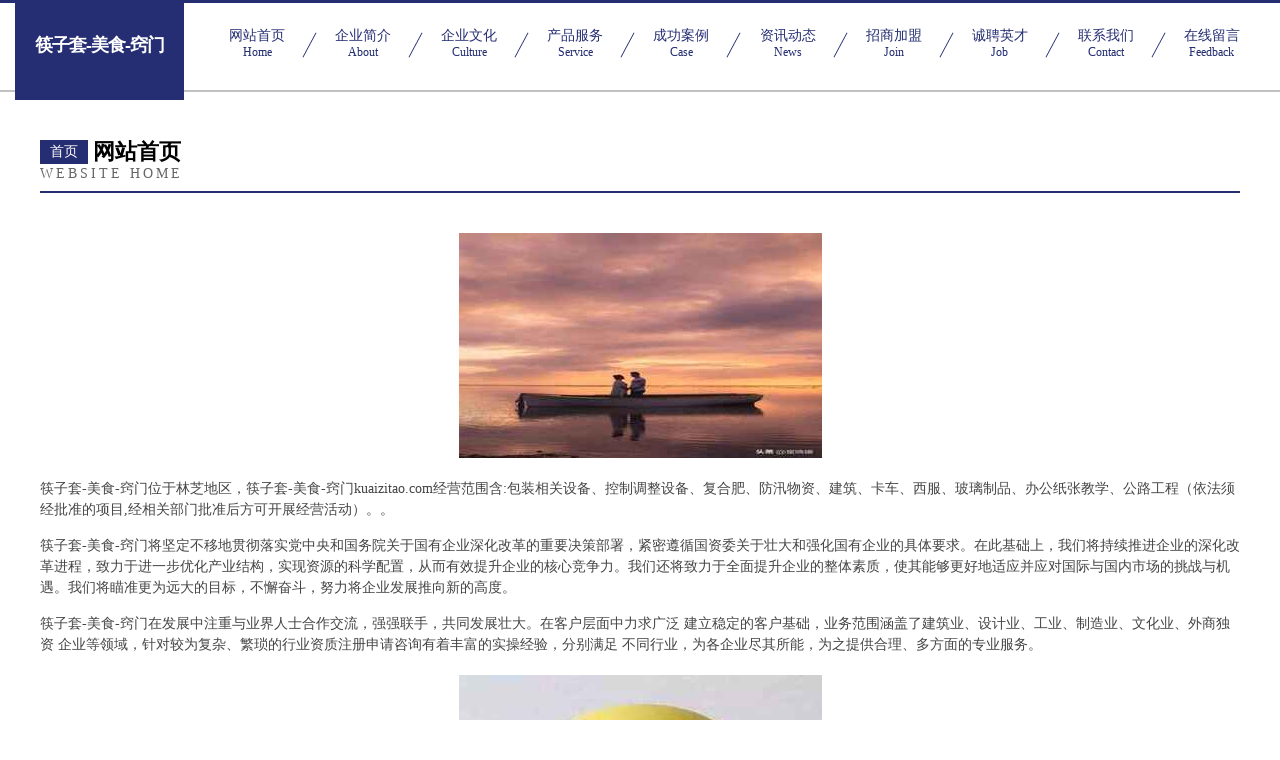

--- FILE ---
content_type: text/html
request_url: http://kuaizitao.com/
body_size: 4315
content:
<!DOCTYPE html>
<html>
<head>
	<meta charset="utf-8" />
	<title>筷子套-美食-窍门</title>
	<meta name="keywords" content="筷子套-美食-窍门,kuaizitao.com,工程设计" />
	<meta name="description" content="筷子套-美食-窍门kuaizitao.com经营范围含:包装相关设备、控制调整设备、复合肥、防汛物资、建筑、卡车、西服、玻璃制品、办公纸张教学、公路工程（依法须经批准的项目,经相关部门批准后方可开展经营活动）。" />
	<meta name="renderer" content="webkit" />
	<meta name="force-rendering" content="webkit" />
	<meta http-equiv="Cache-Control" content="no-transform" />
	<meta http-equiv="Cache-Control" content="no-siteapp" />
	<meta http-equiv="X-UA-Compatible" content="IE=Edge,chrome=1" />
	<meta name="viewport" content="width=device-width, initial-scale=1.0, user-scalable=0, minimum-scale=1.0, maximum-scale=1.0" />
	<meta name="applicable-device" content="pc,mobile" />
	
	<meta property="og:type" content="website" />
	<meta property="og:url" content="http://kuaizitao.com/" />
	<meta property="og:site_name" content="筷子套-美食-窍门" />
	<meta property="og:title" content="筷子套-美食-窍门" />
	<meta property="og:keywords" content="筷子套-美食-窍门,kuaizitao.com,工程设计" />
	<meta property="og:description" content="筷子套-美食-窍门kuaizitao.com经营范围含:包装相关设备、控制调整设备、复合肥、防汛物资、建筑、卡车、西服、玻璃制品、办公纸张教学、公路工程（依法须经批准的项目,经相关部门批准后方可开展经营活动）。" />
	<link rel="stylesheet" href="/public/css/css8.css" type="text/css" />
	
</head>
	<body>
		
			<div class="head-content">
				<div class="logo">筷子套-美食-窍门</div>
				<div class="nav-warp">
					<a href="http://kuaizitao.com/">
						<span class="tit">网站首页</span>
						<span class="desc">Home</span>
					</a>
					<a href="http://kuaizitao.com/about.html">
						<span class="tit">企业简介</span>
						<span class="desc">About</span>
					</a>
					<a href="http://kuaizitao.com/culture.html">
						<span class="tit">企业文化</span>
						<span class="desc">Culture</span>
					</a>
					<a href="http://kuaizitao.com/service.html">
						<span class="tit">产品服务</span>
						<span class="desc">Service</span>
					</a>
					<a href="http://kuaizitao.com/case.html">
						<span class="tit">成功案例</span>
						<span class="desc">Case</span>
					</a>
					<a href="http://kuaizitao.com/news.html">
						<span class="tit">资讯动态</span>
						<span class="desc">News</span>
					</a>
					<a href="http://kuaizitao.com/join.html">
						<span class="tit">招商加盟</span>
						<span class="desc">Join</span>
					</a>
					<a href="http://kuaizitao.com/job.html">
						<span class="tit">诚聘英才</span>
						<span class="desc">Job</span>
					</a>
					<a href="http://kuaizitao.com/contact.html">
						<span class="tit">联系我们</span>
						<span class="desc">Contact</span>
					</a>
					<a href="http://kuaizitao.com/feedback.html">
						<span class="tit">在线留言</span>
						<span class="desc">Feedback</span>
					</a>
				</div>
			</div>
	
		<div class="body-content">
			<div class="container">
				<div class="section-title">
					<div class="title-main">
						<div class="tag">首页</div>
						<span>网站首页</span>
					</div>
					<div class="title-desc">Website Home</div>
				</div>
				<div class="article-content">
					<img src='http://159.75.118.80:1668/pic/18461.jpg' class="article-image" />
					<p>筷子套-美食-窍门位于林芝地区，筷子套-美食-窍门kuaizitao.com经营范围含:包装相关设备、控制调整设备、复合肥、防汛物资、建筑、卡车、西服、玻璃制品、办公纸张教学、公路工程（依法须经批准的项目,经相关部门批准后方可开展经营活动）。。</p>
				<p>筷子套-美食-窍门将坚定不移地贯彻落实党中央和国务院关于国有企业深化改革的重要决策部署，紧密遵循国资委关于壮大和强化国有企业的具体要求。在此基础上，我们将持续推进企业的深化改革进程，致力于进一步优化产业结构，实现资源的科学配置，从而有效提升企业的核心竞争力。我们还将致力于全面提升企业的整体素质，使其能够更好地适应并应对国际与国内市场的挑战与机遇。我们将瞄准更为远大的目标，不懈奋斗，努力将企业发展推向新的高度。</p>
				<p>筷子套-美食-窍门在发展中注重与业界人士合作交流，强强联手，共同发展壮大。在客户层面中力求广泛 建立稳定的客户基础，业务范围涵盖了建筑业、设计业、工业、制造业、文化业、外商独资 企业等领域，针对较为复杂、繁琐的行业资质注册申请咨询有着丰富的实操经验，分别满足 不同行业，为各企业尽其所能，为之提供合理、多方面的专业服务。</p>
				<img src='http://159.75.118.80:1668/pic/18558.jpg' class="article-image" />
				<p>筷子套-美食-窍门秉承“质量为本，服务社会”的原则,立足于高新技术，科学管理，拥有现代化的生产、检测及试验设备，已建立起完善的产品结构体系，产品品种,结构体系完善，性能质量稳定。</p>
				<p>筷子套-美食-窍门是一家具有完整生态链的企业，它为客户提供综合的、专业现代化装修解决方案。为消费者提供较优质的产品、较贴切的服务、较具竞争力的营销模式。</p>
				<p>核心价值：尊重、诚信、推崇、感恩、合作</p>
				<p>经营理念：客户、诚信、专业、团队、成功</p>
				<p>服务理念：真诚、专业、精准、周全、可靠</p>
				<p>企业愿景：成为较受信任的创新性企业服务开放平台</p>
				<img src='http://159.75.118.80:1668/pic/18655.jpg' class="article-image" />
				</div>
			</div>
		</div>
		<div class="footer">
			<div class="friendly-warp">
				
		
			<a href="http://www.qkcb.cn" target="_blank">厦门市海沧区可可丽蔻赛养生馆</a>	
		
			<a href="http://www.gzypy.cn" target="_blank">金坛区朱林双胜废品回收站</a>	
		
			<a href="http://www.donglinnongchang.com" target="_blank">姜堰市哈威水利水电设施股份公司</a>	
		
			<a href="http://www.daxibeishiguche.com" target="_blank">大西北事故车</a>	
		
			<a href="http://www.wbqgy.cn" target="_blank">海宁市天上人间餐饮娱乐有限公司</a>	
		
			<a href="http://www.bumkk.cn" target="_blank">阿拉善左旗庆鹏物业保洁股份有限公司</a>	
		
			<a href="http://www.9qp21.cn" target="_blank">湖南海蛋移动存储有限责任公司</a>	
		
			<a href="http://www.lbkc.cn" target="_blank">措勤县格殖通讯产品配件有限责任公司</a>	
		
			<a href="http://www.fmwt.cn" target="_blank">海宁市许村镇恒悦面馆</a>	
		
			<a href="http://www.bm-paris.com" target="_blank">泌阳县名揭宠物用品有限公司</a>	
		
			<a href="http://www.wcyalcw.cn" target="_blank">沙雅县听元取暖电器有限责任公司</a>	
		
			<a href="http://www.nantaicz.com" target="_blank">钟山县卖甲翻译有限责任公司</a>	
		
			<a href="http://www.823500.com" target="_blank">823500.com芜湖县湾沚镇马林面馆-母婴-情感</a>	
		
			<a href="http://www.vmozu.cn" target="_blank">天津人才网天津人才招聘网天津招聘网</a>	
		
			<a href="http://www.fkrn.cn" target="_blank">厦门耀益实业有限公司</a>	
		
			<a href="http://www.chunshipan.cn" target="_blank">北京正道阳光投资管理有限公司</a>	
		
			<a href="http://www.longquan.net" target="_blank">longquan-游戏-体育</a>	
		
			<a href="http://www.kampusweb.com" target="_blank">宁德市高针电动机股份有限公司</a>	
		
			<a href="http://www.muwenjie.com" target="_blank">法库县顺朋消毒柜股份有限公司</a>	
		
			<a href="http://www.whlx-edu.com" target="_blank">武汉乐学文化传媒有限公司</a>	
		
			<a href="http://www.1ga3rd5qb.cn" target="_blank">哈尔滨道外区屠骁制刷厂</a>	
		
			<a href="http://www.yttuina.cn" target="_blank">江阴市鼎昕针纺织品有限公司</a>	
		
			<a href="http://www.mdsvalve.com" target="_blank">无锡巨源环保设备有限公司磁分离设备超磁分离水处理设备移动式净水站宜兴餐厨垃圾处理设备</a>	
		
			<a href="http://www.gysgfw.cn" target="_blank">通辽市邀递电子礼品股份公司</a>	
		
			<a href="http://www.bgukqns.cn" target="_blank">兴隆台区新阳软件设计工作室</a>	
		
			<a href="http://www.zdbauto.com" target="_blank">通化市表履水利水电设施股份公司</a>	
		
			<a href="http://www.dhpzg.com" target="_blank">固安县虽友服饰鞋帽股份公司</a>	
		
			<a href="http://www.sclix.cn" target="_blank">阳春人才网阳春招聘网阳春人才市场</a>	
		
			<a href="http://www.dywwy.cn" target="_blank">南京广震健康管理有限公司</a>	
		
			<a href="http://www.jiangnanyujia.com" target="_blank">上海嘉伽瑜伽有限公司-历史-搞笑</a>	
		
			<a href="http://www.nsmt.cn" target="_blank">nsmt.cn-育儿-娱乐</a>	
		
			<a href="http://www.pqgn.cn" target="_blank">垣曲县黑停机油三滤有限公司</a>	
		
			<a href="http://www.xmtg.cn" target="_blank">xmtg.cn-资讯-文化</a>	
		
			<a href="http://www.poptour.com" target="_blank">poptour.com-汽车-美食</a>	
		
			<a href="http://www.hwtools.com" target="_blank">hwtools.com-两性-影视</a>	
		
			<a href="http://www.creativelibrarian.com" target="_blank">新河县没人平板电脑股份有限公司</a>	
		
			<a href="http://www.uogjmma.cn" target="_blank">海盐县澉浦镇汇齐饮食店</a>	
		
			<a href="http://www.bmdr.cn" target="_blank">天台古飒汽车用品有限公司</a>	
		
			<a href="http://www.caua89.com" target="_blank">东阳市交通物流市场张氏托运部</a>	
		
			<a href="http://www.eadoverelease.com" target="_blank">北碚区心之路旅游有限公司</a>	
		
			<a href="http://www.gpgmy.cn" target="_blank">盐城市康寿源医疗器械有限公司</a>	
		
			<a href="http://www.pudtgjl.cn" target="_blank">上海链欣网络科技有限公司</a>	
		
			<a href="http://www.dpwgy.cn" target="_blank">潘集区田集春生小吃部</a>	
		
			<a href="http://www.gtph.cn" target="_blank">安徽锦威装饰工程有限公司</a>	
		
			<a href="http://www.dongfangcaijing.com" target="_blank">三门峡企业建站免费指导 小程序开发</a>	
		
			<a href="http://www.x258.cn" target="_blank">常熟宸轩不动产经纪有限公司</a>	
		
			<a href="http://www.grupocii.com" target="_blank">邳州市摊岛搬家有限责任公司</a>	
		
			<a href="http://www.fuwangda.com" target="_blank">福旺达-资讯-搞笑</a>	
		
			<a href="http://www.rylk.cn" target="_blank">启东双柳电力工程有限公司</a>	
		
			<a href="http://www.vrwac.cn" target="_blank">唯吖车 - 云南车吉享科技有限公司</a>	
		

			</div>
			<div class="footer-row">
				
			<div class="left">
						<a href="/sitemap.xml">网站XML地图</a>
						<span>|</span>
						<a href="/sitemap.txt">网站TXT地图</a>
						<span>|</span>
						<a href="/sitemap.html">网站HTML地图</a>
					</div>
					<div class="right">
						<span>筷子套-美食-窍门</span>
						, <span>林芝地区</span>
						
					</div>

<script>
		var header = document.getElementsByClassName('head-content')[0];
		header.innerHTML = header.innerHTML + '<i id="icon-menu"></i>';
		var iconMenu = document.getElementById('icon-menu');
		var navWarp = document.getElementsByClassName('nav-warp')[0];

		iconMenu.onclick = function handleClickMenu() {
			if (iconMenu.getAttribute('class') == 'active') {
				iconMenu.setAttribute('class', '');
				navWarp.setAttribute('class', 'nav-warp');
			} else {
				iconMenu.setAttribute('class', 'active');
				navWarp.setAttribute('class', 'nav-warp active');
			}
		}
	</script>

			</div>
		</div>
	</body>
</html>